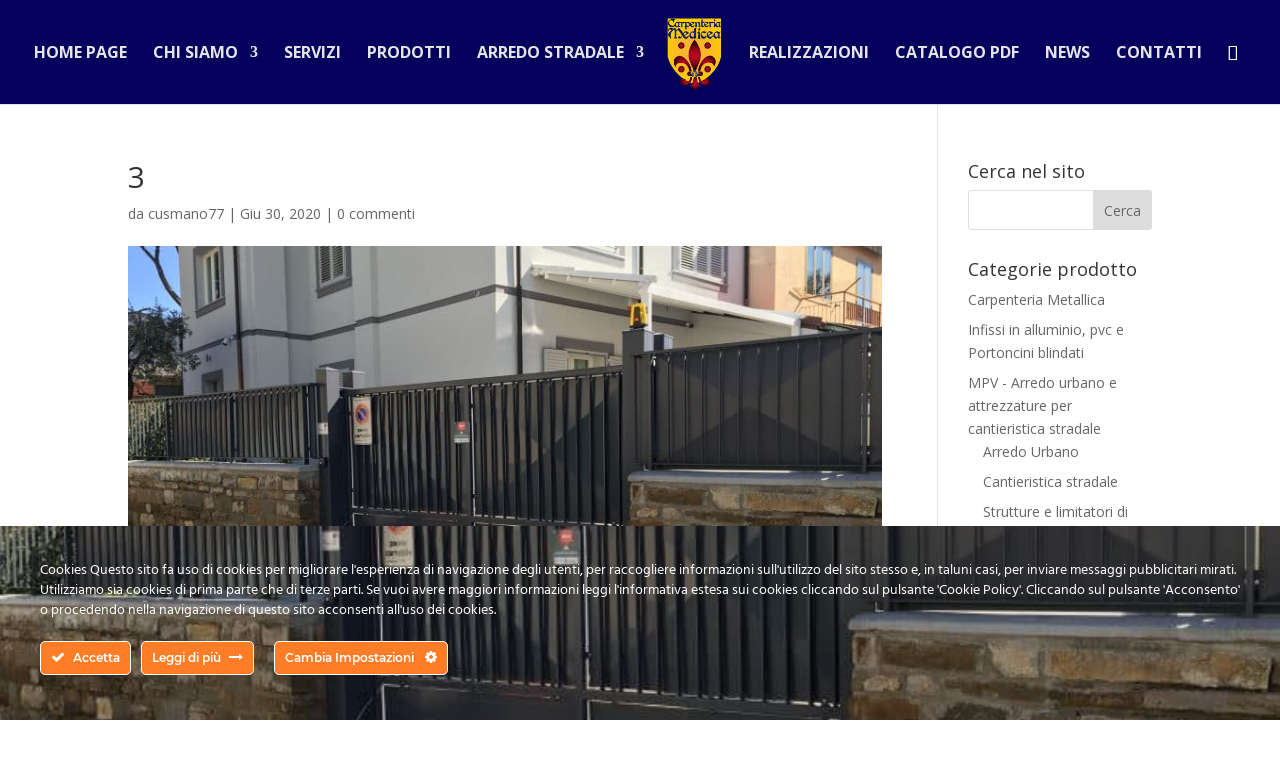

--- FILE ---
content_type: text/css
request_url: https://www.carpenteriamedicea.it/wp-content/plugins/pwf-plugin/assets/css/override.css?ver=1768947571
body_size: 746
content:
.whatsapp-wrapper {
    left: 50%;
    -moz-transform: translateX(-50%);
    -webkit-transform: translateX(-50%);
    transform: translateX(-50%);
    z-index: 9999;
    position: fixed;
    bottom: 20px;
    -moz-box-sizing: border-box;
    -webkit-box-sizing: border-box;
    box-sizing: border-box;
}

.whatsapp-wrapper a {
    display: flex;
    -webkit-justify-content: space-between;
    justify-content: space-between;
    -webkit-align-items: center;
    -webkit-flex-direction: row-reverse;
    -ms-flex-direction: row-reverse;
    flex-direction: row-reverse;
    align-items: center;
    width: -webkit-fit-content;
    width: fit-content;
    padding: 8px 11px;
    border: 0 ! important;
    text-decoration: none;
    -webkit-box-sizing: border-box;
    box-sizing: border-box;
    color: #fff;
    background-color: #089d4b;
    font-size: 14px;
    font-weight: 400;
    line-height: 1.5;
    -moz-box-shadow: none !important;
    -webkit-box-shadow: none !important;
    box-shadow: none !important;
    -webkit-border-radius: 5px;
    border-radius: 5px;
    -webkit-transform: perspective(1px) translateZ(0);
    transform: perspective(1px) translateZ(0);
    -webkit-animation-name: wpwab-buzz-light;
    animation-name: wpwab-buzz-light;
    -webkit-animation-duration: 4s;
    animation-duration: 3s;
    -webkit-animation-timing-function: linear;
    animation-timing-function: linear;
    -webkit-animation-iteration-count: infinite;
    animation-iteration-count: infinite;
}

.whatsapp-wrapper a .wrapper-text {
    padding: 0 25px;
    text-align: center;
}

.whatsapp-wrapper a .wrapper-text p {
    margin: 0;
    white-space: nowrap;
    line-height: normal;
}

.whatsapp-wrapper a .wrapper-text p:first-of-type {
    font-weight: bold;
    text-transform: uppercase
}

.whatsapp-wrapper a .button-icon {
    font-size: 30px;
    padding: 4px;
    -webkit-border-radius: 50%;
    border-radius: 50%;
    margin-right: 10px;
    line-height: 1;
    }

@-webkit-keyframes wpwab-buzz-light {
  5% {
    -webkit-transform: translateX(2px) rotate(1deg);
    transform: translateX(2px) rotate(1deg);
  }
  10% {
    -webkit-transform: translateX(-2px) rotate(-1deg);
    transform: translateX(-2px) rotate(-1deg);
  }
  15% {
    -webkit-transform: translateX(2px) rotate(1deg);
    transform: translateX(2px) rotate(1deg);
  }
  20% {
    -webkit-transform: translateX(-2px) rotate(-1deg);
    transform: translateX(-2px) rotate(-1deg);
  }
  25% {
    -webkit-transform: translateX(1px) rotate(0.5deg);
    transform: translateX(1px) rotate(0.5deg);
  }
  30% {
    -webkit-transform: translateX(-1px) rotate(-0.5deg);
    transform: translateX(-1px) rotate(-0.5deg);
  }
  35% {
    -webkit-transform: translateX(1px) rotate(0.5deg);
    transform: translateX(1px) rotate(0.5deg);
  }
  40% {
    -webkit-transform: translateX(-1px) rotate(-0.5deg);
    transform: translateX(-1px) rotate(-0.5deg);
  }
  45% {
    -webkit-transform: translateX(0) rotate(0);
    transform: translateX(0) rotate(0);
  }
  100% {
    -webkit-transform: translateX(0) rotate(0);
    transform: translateX(0) rotate(0);
  }
}
@keyframes wpwab-buzz-light {
  5% {
    -webkit-transform: translateX(2px) rotate(1deg);
    transform: translateX(2px) rotate(1deg);
  }
  10% {
    -webkit-transform: translateX(-2px) rotate(-1deg);
    transform: translateX(-2px) rotate(-1deg);
  }
  15% {
    -webkit-transform: translateX(2px) rotate(1deg);
    transform: translateX(2px) rotate(1deg);
  }
  20% {
    -webkit-transform: translateX(-2px) rotate(-1deg);
    transform: translateX(-2px) rotate(-1deg);
  }
  25% {
    -webkit-transform: translateX(1px) rotate(0.5deg);
    transform: translateX(1px) rotate(0.5deg);
  }
  30% {
    -webkit-transform: translateX(-1px) rotate(-0.5deg);
    transform: translateX(-1px) rotate(-0.5deg);
  }
  35% {
    -webkit-transform: translateX(1px) rotate(0.5deg);
    transform: translateX(1px) rotate(0.5deg);
  }
  40% {
    -webkit-transform: translateX(-1px) rotate(-0.5deg);
    transform: translateX(-1px) rotate(-0.5deg);
  }
  45% {
    -webkit-transform: translateX(0) rotate(0);
    transform: translateX(0) rotate(0);
  }
  100% {
    -webkit-transform: translateX(0) rotate(0);
    transform: translateX(0) rotate(0);
  }
}

--- FILE ---
content_type: text/css
request_url: https://www.carpenteriamedicea.it/wp-content/plugins/pwf-plugin/assets/css/pwfstyle-contacts.css?ver=1768947571
body_size: 905
content:
.fv-help-block {
  display: none;
}
.is-valid {
  color: #28a745 !important;
  border-color: #28a745 !important;
}
.is-invalid {
  color: #dc3545 !important;
  border-color: #dc3545 !important;
}
.privacyacceptance .fv-plugins-icon {
  top: 0;
  right: 0;
  transform: translate(0);
}
.toggleButton {
  cursor: pointer;
  display: flex;
  transform-origin: 50% 50%;
  transform-style: preserve-3d;
  transition: transform .14s ease;
  justify-content: center;
}
.toggleButton:active {
  transform: rotateX(30deg)
}
.toggleButton input {
  display: none
}
.toggleButton input + span {
  border: 3px solid rgba(255, 255, 255, .5);
  border-radius: 50%;
  position: relative;
  display: block;
  width: 44px;
  height: 44px
}
.toggleButton input + span.colored {
  border: 3px solid #585858;
}
.toggleButton input + span.colored svg {
  stroke: #3e3e3e;
}
.toggleButton input + span svg {
  fill: none;
  stroke-width: 3.6;
  stroke: rgba(255, 255, 255, .5);
  stroke-linecap: round;
  stroke-linejoin: round;
  width: 44px;
  height: 44px;
  display: block;
  position: absolute;
  left: -3px;
  top: -3px;
  right: -3px;
  bottom: -3px;
  z-index: 1;
  stroke-dashoffset: 124.6;
  stroke-dasharray: 0 162.6 133 29.6;
  transition: all .4s ease 0s
}
.toggleButton input + span:before, .toggleButton input + span:after {
  content: '';
  width: 3px;
  height: 16px;
  background: rgba(255, 255, 255, .02);
  position: absolute;
  left: 50%;
  top: 50%;
  border-radius: 5px
}
.toggleButton input + span:before {
  opacity: 0;
  transform: scale(.3) translate(-50%, -50%) rotate(45deg);
  animation: bounceInBefore .3s linear forwards .3s
}
.toggleButton input + span:after {
  opacity: 0;
  transform: scale(.3) translate(-50%, -50%) rotate(-45deg);
  animation: bounceInAfter .3s linear forwards .3s
}
.toggleButton input.is-invalid + span {
  border-color: #dc3545
}
.toggleButton input.is-invalid + span svg {
  stroke: #dc3545
}
.toggleButton input.is-invalid + span:before, .toggleButton input.is-invalid + span:after {
  background: rgba(220, 53, 69, .02)
}
.toggleButton input:checked + span svg {
  stroke-dashoffset: 162.6;
  stroke-dasharray: 0 162.6 28 134.6;
  stroke: rgba(255, 255, 255, .8);
  transition: all .4s ease .2s
}
.toggleButton input:checked + span.colored svg {
  stroke: #737373;
}
.toggleButton input:checked + span:before {
  opacity: 0;
  transform: scale(.3) translate(-50%, -50%) rotate(45deg);ac
  animation: bounceInBeforeDont .3s linear forwards 0s
}
.toggleButton input:checked + span:after {
  opacity: 0;
  transform: scale(.3) translate(-50%, -50%) rotate(-45deg);
  animation: bounceInAfterDont .3s linear forwards 0s
}
.toggleButton .fv-plugins-icon {
  display: none;
}
div#messages {
  padding: 0 10px;
  text-align: center;
}
#wait {
  display: none;
}
@keyframes bounceInBefore {
  0% {
    opacity: 0;
    transform: scale(.3) translate(-50%, -50%) rotate(45deg)
  }
  50% {
    opacity: .9;
    transform: scale(1.1) translate(-50%, -50%) rotate(45deg)
  }
  80% {
    opacity: 1;
    transform: scale(.89) translate(-50%, -50%) rotate(45deg)
  }
  100% {
    opacity: 1;
    transform: scale(1) translate(-50%, -50%) rotate(45deg)
  }
}
@keyframes bounceInAfter {
  0% {
    opacity: 0;
    transform: scale(.3) translate(-50%, -50%) rotate(-45deg)
  }
  50% {
    opacity: .9;
    transform: scale(1.1) translate(-50%, -50%) rotate(-45deg)
  }
  80% {
    opacity: 1;
    transform: scale(.89) translate(-50%, -50%) rotate(-45deg)
  }
  100% {
    opacity: 1;
    transform: scale(1) translate(-50%, -50%) rotate(-45deg)
  }
}
@keyframes bounceInBeforeDont {
  0% {
    opacity: 1;
    transform: scale(1) translate(-50%, -50%) rotate(45deg)
  }
  100% {
    opacity: 0;
    transform: scale(.3) translate(-50%, -50%) rotate(45deg)
  }
}
@keyframes bounceInAfterDont {
  0% {
    opacity: 1;
    transform: scale(1) translate(-50%, -50%) rotate(-45deg)
  }
  100% {
    opacity: 0;
    transform: scale(.3) translate(-50%, -50%) rotate(-45deg)
  }
}

--- FILE ---
content_type: application/javascript
request_url: https://www.carpenteriamedicea.it/wp-content/plugins/pwf-plugin/assets/js/ajaxcontacts.js?ver=1768947571
body_size: 3208
content:
document.addEventListener('DOMContentLoaded', function (e) {

      const contactForm = document.getElementById('contact_form_standard');
      if (contactForm) {

        const submitButton = contactForm.querySelector('[type="submit"]');
        var locale = contactForm.getAttribute('data-locale');
        var fv = FormValidation
          .formValidation(
            contactForm, {
              locale: 'it_IT',
              localization: FormValidation.locales.it_IT,
              fields: {
                _pwf_name: {
                  validators: {
                    notEmpty: {},
                    stringLength: {
                      min: 2,
                    },
                    regexp: {
                      regexp: /^[a-zA-Z0-9_ ]+$/,
                    }
                  }
                },
                _pwf_email: {
                  validators: {
                    notEmpty: {},
                    emailAddress: {},
                    stringLength: {
                      min: 5,
                    },
                  }
                },
                _pwf_message: {
                  validators: {
                    notEmpty: {},
                    stringLength: {
                      min: 50,
                    },
                  },
                },
                _pwf_privacy: {
                  validators: {
                    notEmpty: {},
                  }
                }
              },
              plugins: {
                trigger: new FormValidation.plugins.Trigger(),
                bootstrap: new FormValidation.plugins.Bootstrap({
                  rowSelector: function (field, ele) {
                    return '.inputfield';
                  },
                  rowInvalidClass: 'form-field-error',
                  rowValidClass: 'form-field-success',
                }),
                fieldStatus: new FormValidation.plugins.FieldStatus({
                  onStatusChanged: function (areFieldsValid) {
                    areFieldsValid
                      ? submitButton.removeAttribute('disabled')
                      : submitButton.setAttribute('disabled', 'disabled');
                  }
                }),
                submitButton: new FormValidation.plugins.SubmitButton(),
                icon: new FormValidation.plugins.Icon({
                  onPlaced: function (e) {
                    if (e.field === '_pwf_privacy') {
                      const label = e.iconElement.parentNode.parentNode;
                      //const label = parent.querySelector('label');
                      e.iconElement.innerHTML = '';
                      label.appendChild(e.iconElement);
                    }
                  }
                }),
                message: new FormValidation.plugins.Message({
                  clazz: 'text-center text-danger',
                  container: '#messages',
                }),
                l10n: new FormValidation.plugins.L10n({
                    _pwf_name: {
                      notEmpty: {
                        it_IT: 'Il nome è richiesto',
                        en_GB: 'Name is required'
                      },
                      stringLength: {
                        it_IT: 'Il campo nome deve contenere più di 2 caratteri',
                        en_GB: 'The name field needs to contain more than 2 chars'
                      },
                      regexp: {
                        it_IT: 'Il campo nome può contenere solo caratteri e numeri',
                        en_GB: 'The name field needs only letters and numbers'
                      }
                    },
                    _pwf_email: {
                      notEmpty: {
                        it_IT: 'L\'indirizzo mail è richiesto',
                        en_GB: 'Email address is required'
                      },
                      emailAddress: {
                        it_IT: 'L\'indirizzo email non è valido',
                        en_GB: 'Email address is not valid'
                      },
                      stringLength: {
                        it_IT: 'Il campo email deve contenere più di 5 caratteri',
                        en_GB: 'The email field needs to contain more than 5 chars'
                      },
                    },
                    _pwf_message: {
                      notEmpty: {
                        it_IT: 'Il messaggio è richiesto',
                        en_GB: 'Message is required',
                        fr_FR: 'Le message est obligatoire',
                        de_DE: 'Nachricht ist erforderlich',
                        es_ES: 'El mensaje es necesario',
                      },
                      stringLength: {
                        it_IT: 'Il campo messaggio deve contenere più di 50 caratteri',
                        en_GB: 'The message field needs to contain more than 50 chars',
                        fr_FR: 'Le champ du message doit contenir plus de 50 caractères',
                        de_DE: 'Das Nachrichtenfeld muss mehr als 50 Zeichen enthalten',
                        es_ES: 'El campo del mensaje debe contener más de 50 caracteres',
                      },
                    },
                    _pwf_privacy: {                      
                      notEmpty: {
                        it_IT: 'Per inviare il messaggio devi accettare le condizioni di trattamento dei dati personali',
                        en_GB: 'To send the message you must accept our privacy policy',
                        fr_FR: 'Pour envoyer le message, vous devez accepter les conditions de traitement des données à caractère personnel',
                        de_DE: 'Um die Nachricht zu senden, müssen Sie die Bedingungen für die Behandlung persönlicher Daten akzeptieren',
                        es_ES: 'Para enviar el mensaje debe aceptar las condiciones de tratamiento de los datos personales',
                      },
                    }
                  })
                },
              }
            )
            .on('plugins.icon.set', function (e) {
              if (e.iconElement) {
                switch (e.status) {
                  case 'Validating':
                    // See https://use.fontawesome.com/releases/v5.1.0/svgs/solid/sync.svg
                    e.iconElement.innerHTML = '<svg aria-hidden="true" focusable="false" data-prefix="fal" data-icon="spinner" class="svg-inline--fa fa-spinner fa-w-16 fa-spin" role="img" xmlns="http://www.w3.org/2000/svg" viewBox="0 0 512 512"><path fill="currentColor" d="M288 32c0 17.673-14.327 32-32 32s-32-14.327-32-32 14.327-32 32-32 32 14.327 32 32zm-32 416c-17.673 0-32 14.327-32 32s14.327 32 32 32 32-14.327 32-32-14.327-32-32-32zm256-192c0-17.673-14.327-32-32-32s-32 14.327-32 32 14.327 32 32 32 32-14.327 32-32zm-448 0c0-17.673-14.327-32-32-32S0 238.327 0 256s14.327 32 32 32 32-14.327 32-32zm33.608 126.392c-17.673 0-32 14.327-32 32s14.327 32 32 32 32-14.327 32-32-14.327-32-32-32zm316.784 0c-17.673 0-32 14.327-32 32s14.327 32 32 32 32-14.327 32-32-14.327-32-32-32zM97.608 65.608c-17.673 0-32 14.327-32 32 0 17.673 14.327 32 32 32s32-14.327 32-32c0-17.673-14.327-32-32-32z"></path></svg>';
                    break;

                  case 'Invalid':
                    e.iconElement.innerHTML = '<svg aria-hidden="true" focusable="false" data-prefix="fal" data-icon="ban" class="svg-inline--fa fa-ban fa-w-16" role="img" xmlns="http://www.w3.org/2000/svg" viewBox="0 0 512 512"><path fill="#dc3545" d="M256 8C119.033 8 8 119.033 8 256s111.033 248 248 248 248-111.033 248-248S392.967 8 256 8zM103.265 408.735c-80.622-80.622-84.149-208.957-10.9-293.743l304.644 304.643c-84.804 73.264-213.138 69.706-293.744-10.9zm316.37-11.727L114.992 92.365c84.804-73.263 213.137-69.705 293.743 10.9 80.622 80.621 84.149 208.957 10.9 293.743z"></path></svg>';
                    break;

                  case 'Valid':
                    e.iconElement.innerHTML = '<svg aria-hidden="true" focusable="false" data-prefix="fal" data-icon="check-circle" class="svg-inline--fa fa-check-circle fa-w-16" role="img" xmlns="http://www.w3.org/2000/svg" viewBox="0 0 512 512"><path fill="#28a745" d="M256 8C119.033 8 8 119.033 8 256s111.033 248 248 248 248-111.033 248-248S392.967 8 256 8zm0 464c-118.664 0-216-96.055-216-216 0-118.663 96.055-216 216-216 118.664 0 216 96.055 216 216 0 118.663-96.055 216-216 216zm141.63-274.961L217.15 376.071c-4.705 4.667-12.303 4.637-16.97-.068l-85.878-86.572c-4.667-4.705-4.637-12.303.068-16.97l8.52-8.451c4.705-4.667 12.303-4.637 16.97.068l68.976 69.533 163.441-162.13c4.705-4.667 12.303-4.637 16.97.068l8.451 8.52c4.668 4.705 4.637 12.303-.068 16.97z"></path></svg>';
                    break;

                  default:
                    e.iconElement.innerHTML = '';
                    break;
                }
              }
            })
            .on('plugins.message.displayed', function (e) {
              e.messageElement.addEventListener('click', function () {
                e.element.focus();
              });
            })
            .on('core.form.valid', function () {
              var form = jQuery('#contact_form_standard'),
                action = 'pwf_sendmail',
                method = form.attr("method");

              var form_data = new FormData(jQuery('#contact_form_standard')[0]);

              jQuery('input[type=file]').each(function () {
                var file_data = jQuery('#contact_form_standard').prop('files')[0];
                form_data.append('file', file_data);
              });

              form_data.append('action', action);

              jQuery.ajax({
                type: method,
                url: ajaxcontact,
                data: form_data,
                processData: false,
                contentType: false,
                dataType: "json",
                beforeSend: function () {
                  jQuery('#wait').show();
                  jQuery('#buttontext').hide();
                },
                complete: function (data) {
                  jQuery('#wait').hide();
                  jQuery('#buttontext').show();
                  var msg = jQuery.parseJSON(data.responseText);
                  if (msg.success == true) {
                    if (jQuery("#results").length === 0) {
                      jQuery('body').append('<div id="results"></div>');
                    } else {
                      jQuery('#results').html('');
                    }
                    jQuery('#results').append("<div>" + msg.html + "</div>");
                    jQuery('#results').show();


                    /*fbq('track', 'Lead', {
                      content_name: msg.page,
                      content_category: msg.type,
                    });*/

                    gtag('event', 'conversion', {
                      'send_to': 'AW-1019334556/y-pLCOz8mwgQnJ-H5gM'
                    });

                    gtag('event', 'send', {
                      'event_category': 'Contact',
                      'event_label': jQuery('[name="_pwf_page"]').val()
                    });

                    jQuery.magnificPopup.open({
                      items: {
                        src: '#results',
                        type: 'inline'
                      },
                      callbacks: {
                        afterClose: function () {
                          contactForm.formValidation().destroy();
                          contactForm.reset();
                        }
                      }
                    });
                  } else if (msg.success === false) {
                    if (jQuery("#results").length === 0) {
                      jQuery('body').append('<div id="results" class="error"></div>');
                    } else {
                      jQuery('#results').removeClass().html('');
                    }
                    jQuery('#results').append("<div>" + msg.html + "</div>");
                    jQuery('#results').show();
                    jQuery.magnificPopup.open({
                      items: {
                        src: '#results',
                        type: 'inline'
                      },
                      callbacks: {
                        afterClose: function () {
                          contactForm.data('formValidation').resetForm();
                        }
                      }
                    });
                  }
                },
                error: function () {
                  alert("si è verificato un qualche errore");
                }
              });
            });
            
            fv.setLocale(locale, FormValidation.locales[locale]);
          };
          

      });


--- FILE ---
content_type: application/javascript
request_url: https://www.carpenteriamedicea.it/wp-content/plugins/pwf-plugin/assets/vendors/formvalidation/dist/js/plugins/L10n.min.js?ver=1768947571
body_size: 900
content:
!function(t,n){typeof exports==='object'&&typeof module!=='undefined'?module.exports=n():typeof define==='function'&&define.amd?define(n):(t=t||self, (t.FormValidation=t.FormValidation||{}, t.FormValidation.plugins=t.FormValidation.plugins||{}, t.FormValidation.plugins.L10n=n()))}(this,function(){"use strict";function t(n){typeof Symbol==="function"&&typeof Symbol.iterator==="symbol"?(t=function(t){return typeof t}):(t=function(t){return t&&typeof Symbol==="function"&&t.constructor===Symbol&&t!==Symbol.prototype?"symbol":typeof t});return t(n)}function n(t,n){if(!(t instanceof n)){throw new TypeError("Cannot call a class as a function")}}function e(t,n){for(var e=0;e<n.length;e++){var r=n[e];r.enumerable=r.enumerable||!1;r.configurable=!0;"value" in r&&(r.writable=!0);Object.defineProperty(t,r.key,r)}}function r(t,n,r){n&&e(t.prototype,n);r&&e(t,r);return t}function o(t,n){if(typeof n!=="function"&&n!==null){throw new TypeError("Super expression must either be null or a function")}t.prototype=Object.create(n&&n.prototype,{constructor:{value:t,writable:!0,configurable:!0}});n&&u(t,n)}function i(t){i=Object.setPrototypeOf?Object.getPrototypeOf:function(t){return t.__proto__||Object.getPrototypeOf(t)};return i(t)}function u(t,n){u=Object.setPrototypeOf||function(t,n){t.__proto__=n;return t};return u(t,n)}function s(t){if(t===void 0){throw new ReferenceError("this hasn't been initialised - super() hasn't been called")}return t}function a(t,n){if(n&&(typeof n==="object"||typeof n==="function")){return n}return s(t)}var l=FormValidation.Plugin,c=function(e){o(u,e);function u(t){var e;n(this,u);e=a(this,i(u).call(this,t));e.messageFilter=e.getMessage.bind(s(e));return e}r(u,[{key:"install",value:function(){this.core.registerFilter('validator-message',this.messageFilter)}},{key:"uninstall",value:function(){this.core.deregisterFilter('validator-message',this.messageFilter)}},{key:"getMessage",value:function(n,e,r){if(this.opts[e]&&this.opts[e][r]){var o=this.opts[e][r],i=t(o);if('object'===i&&o[n]){return o[n]}else if('function'===i){var u=o.apply(this,[e,r]);return u&&u[n]?u[n]:''}}return''}}]);return u}(l);return c})

--- FILE ---
content_type: application/javascript
request_url: https://www.carpenteriamedicea.it/wp-content/plugins/pwf-plugin/assets/js/ajaxnewsletter.js?ver=2
body_size: 1945
content:
document.addEventListener('DOMContentLoaded', function (e) {

  const newsletterForm = document.getElementById('newsletter-form');
  if (newsletterForm) {

    const submitButton = newsletterForm.querySelector('[type="submit"]');
    var locale = newsletterForm.getAttribute('data-locale');

    const fv = FormValidation
      .formValidation(
        newsletterForm, {
          locale: 'it_IT',
          localization: FormValidation.locales.it_IT,
          fields: {
            _pwf_email: {
              validators: {
                notEmpty: {},
                emailAddress: {},
                stringLength: {
                  min: 5,
                },
              }
            },
            _pwf_privacy: {
              validators: {
                notEmpty: {},
              }
            }
          },
          plugins: {
            trigger: new FormValidation.plugins.Trigger({
              event: {
                _pwf_email: 'keyup',
              }
            }),
            bootstrap: new FormValidation.plugins.Bootstrap({
              rowSelector: function (field, ele) {
                return '.inputfield';
              },
              rowInvalidClass: 'form-field-error',
              rowValidClass: 'form-field-success',
            }),
            /*fieldStatus: new FormValidation.plugins.FieldStatus({
              onStatusChanged: function (areFieldsValid) {
                areFieldsValid
                  ? submitButton.removeAttribute('disabled')
                  : submitButton.setAttribute('disabled', 'disabled');
              }
            }),*/
            submitButton: new FormValidation.plugins.SubmitButton(),
            icon: new FormValidation.plugins.Icon({
              onPlaced: function (e) {
                if (e.field === '_pwf_privacy') {
                  const label = e.iconElement.parentNode.parentNode;
                  //const label = parent.querySelector('label');
                  label.appendChild(e.iconElement);
                }
              }
            }),
            message: new FormValidation.plugins.Message({
              clazz: 'text-right text-danger',
              container: '#messages',
            }),            
            l10n: new FormValidation.plugins.L10n({
                _pwf_email: {
                  notEmpty: {
                    it_IT: 'L\'indirizzo mail è richiesto',
                    en_GB: 'Email address is required'
                  },
                  emailAddress: {
                    it_IT: 'L\'indirizzo email non è valido',
                    en_GB: 'Email address is not valid'
                  },
                  stringLength: {
                    it_IT: 'Il campo email deve contenere più di 5 caratteri',
                    en_GB: 'The email field needs to contain more than 5 chars'
                  },
                },
                _pwf_privacy: {                      
                  notEmpty: {
                    it_IT: 'Per inviare il messaggio devi accettare le condizioni di trattamento dei dati personali',
                    en_GB: 'To send the message you must accept our privacy policy',
                    fr_FR: 'Pour envoyer le message, vous devez accepter les conditions de traitement des données à caractère personnel',
                    de_DE: 'Um die Nachricht zu senden, müssen Sie die Bedingungen für die Behandlung persönlicher Daten akzeptieren',
                    es_ES: 'Para enviar el mensaje debe aceptar las condiciones de tratamiento de los datos personales',
                  },
                }
              })
          },
        }
      )
      .on('plugins.icon.set', function (e) {
        if (e.iconElement) {
          switch (e.status) {
            case 'Validating':
              e.iconElement.innerHTML = '';
              break;

            case 'Invalid':
              e.iconElement.innerHTML = '';
              break;

            case 'Valid':
              e.iconElement.innerHTML = '';
              break;

            default:
              e.iconElement.innerHTML = '';
              break;
          }
        }
      })
      .on('plugins.message.displayed', function (e) {
        e.messageElement.addEventListener('click', function () {
          e.element.focus();
        });
      })
      .on('core.form.valid', function () {
        e.preventDefault();

        var response_holder = jQuery('#newsletter_response');

        var form = jQuery('#newsletter-form'),
          action = 'pwf_process_newsletter',
          method = form.attr("method");

        var form_data = new FormData(jQuery('#newsletter-form')[0]);

        form_data.append('action', action);

        jQuery.ajax({
          type: method,
          url: ajaxnewsletter,
          data: form_data,
          processData: false,
          contentType: false,
          dataType: "json",
          beforeSend: function () {
            jQuery('#wait').show();
          },
          complete: function (data) {
            jQuery('#wait').hide();
            var msg = jQuery.parseJSON(data.responseText);
            if (msg.success == true) {
              form.html(msg.html).addClass('success').fadeTo(300, 1);

              /*fbq('track', 'Lead', {
                content_name: msg.page,
                content_category: msg.type,
              });*/

              gtag('event', 'conversion', {'send_to': 'AW-1019334556/y-pLCOz8mwgQnJ-H5gM'});

              gtag('event', 'send', {
                'event_category': 'Contact',
                'event_label': jQuery('[name="_pwf_page"]').val()
              });
              
            } else if (msg.success === false) {
              form.html(msg.html).addClass('error').fadeTo(300, 1);
            }
          },
          error: function () {
            form.html('<h4 class="subscribe-title" style="margin-bottom: 25px; line-height: 56px;">Errore AJAX</h4>').addClass('error').fadeTo(300, 1);
          }
        });
      });
    
    fv.setLocale(locale, FormValidation.locales[locale]);
  }

});
